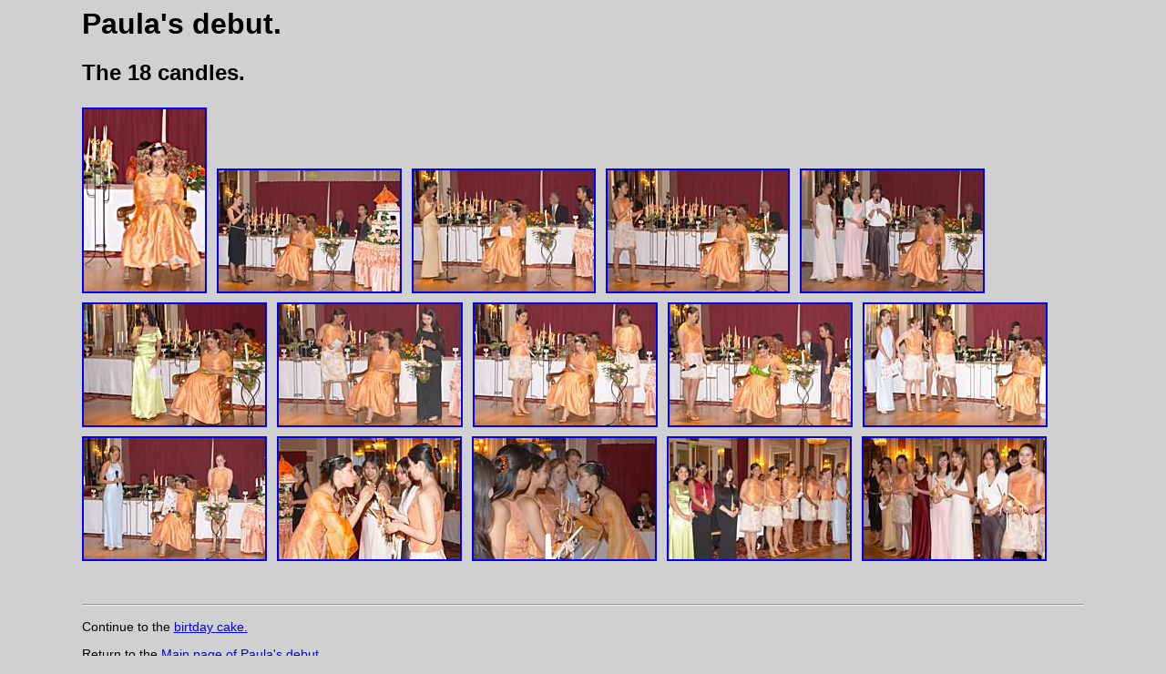

--- FILE ---
content_type: text/html
request_url: https://mejiatryti.com/Debut/Candles.html
body_size: 544
content:
<!DOCTYPE HTML PUBLIC "-//W3C//DTD HTML 4.0 Transitional//EN" "http://www.w3.org/TR/REC-html40/loose.dtd">
<html>
<head>
<meta http-equiv="Content-Type" content="text/html; charset=UTF-8">
<meta name="googlebot" content="noindex">
<link type="text/css" rel="stylesheet" href="../style.css">
<title>Paula's debut (18 year birthday party)</title>
</head>
<body>


<H1>Paula's debut.</H1>
<H2>The 18 candles.</H2>

<P>
<A name="CRW_5174" href="PicPages/PME18Candles.php?page=1"><img src="PicPages/Pictures/CRW_5174_small.jpg" alt="" width=133 height=200></A>
<A name="CRW_5177" href="PicPages/PME18Candles.php?page=2"><img src="PicPages/Pictures/CRW_5177_small.jpg" alt="" width=199 height=133></A>
<A name="CRW_5178" href="PicPages/PME18Candles.php?page=3"><img src="PicPages/Pictures/CRW_5178_small.jpg" alt="" width=198 height=133></A>
<A name="CRW_5179" href="PicPages/PME18Candles.php?page=4"><img src="PicPages/Pictures/CRW_5179_small.jpg" alt="" width=198 height=133></A>
<A name="CRW_5182" href="PicPages/PME18Candles.php?page=5"><img src="PicPages/Pictures/CRW_5182_small.jpg" alt="" width=199 height=133></A>
<A name="CRW_5183" href="PicPages/PME18Candles.php?page=6"><img src="PicPages/Pictures/CRW_5183_small.jpg" alt="" width=199 height=133></A>
<A name="CRW_5187" href="PicPages/PME18Candles.php?page=7"><img src="PicPages/Pictures/CRW_5187_small.jpg" alt="" width=200 height=133></A>
<A name="CRW_5188" href="PicPages/PME18Candles.php?page=8"><img src="PicPages/Pictures/CRW_5188_small.jpg" alt="" width=199 height=133></A>
<A name="CRW_5189" href="PicPages/PME18Candles.php?page=9"><img src="PicPages/Pictures/CRW_5189_small.jpg" alt="" width=199 height=133></A>
<A name="CRW_5190" href="PicPages/PME18Candles.php?page=10"><img src="PicPages/Pictures/CRW_5190_small.jpg" alt="" width=199 height=133></A>
<A name="CRW_5192" href="PicPages/PME18Candles.php?page=11"><img src="PicPages/Pictures/CRW_5192_small.jpg" alt="" width=199 height=133></A>
<A name="CRW_5196" href="PicPages/PME18Candles.php?page=12"><img src="PicPages/Pictures/CRW_5196_small.jpg" alt="" width=199 height=133></A>
<A name="CRW_5198" href="PicPages/PME18Candles.php?page=13"><img src="PicPages/Pictures/CRW_5198_small.jpg" alt="" width=199 height=133></A>
<A name="CRW_5205" href="PicPages/PME18Candles.php?page=14"><img src="PicPages/Pictures/CRW_5205_small.jpg" alt="" width=199 height=133></A>
<A name="CRW_5204" href="PicPages/PME18Candles.php?page=15"><img src="PicPages/Pictures/CRW_5204_small.jpg" alt="" width=199 height=133></A>
</P>
<BR><HR>

<p>Continue to the <A HREF="Cake.html">birtday cake.</A></p>
<p>Return to the <A HREF="index.html#CRW_5177">Main page of Paula's debut.</A></p>
</body>
</html>


--- FILE ---
content_type: text/css
request_url: https://mejiatryti.com/style.css
body_size: 256
content:
body { margin-left: 7%; margin-right: 7%; color: #000000; background-color: #d0d0d0; }
p, ul, ol {font-size: 0.9em; font-family: verdana, arial, sans-serif}
p.poem { font-weight: bold; text-align: center; }
p.panotitle {font-weight: bold; font-size: 1.1em; line-height: 1em }
h1, h2, h3, h4, h5 {font-family: Comic Sans MS, verdana, arial, sans-serif}
br {clear: both}
pre {font-family: courier new, monospace; font-size: 0.9em}
img {margin: 0.25em 0.5em 0.25em 0em; border-style: solid; border-width: 2px}
img.left {float: left; margin: 0.5em 0.5em 0.5em 0em}
img.right {float: right; margin: 0.5em 0em 0.5em 0.5em}
img.table {margin: 0px 0px 0px 0px; border-style: solid; border-width: 0px}
table {margin: 0.5em 0.5em 0.5em 0em; text-align: center; font-size: 0.9em; font-family: verdana, arial, sans-serif}
table.left {float: left; margin: 0.5em 0.5em 0.5em 0em}
table.right {float: right; margin: 0.5em 0em 0.5em 0.5em}

